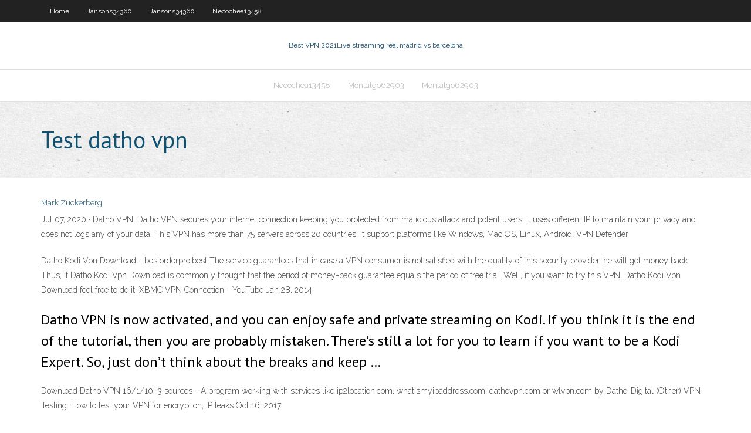

--- FILE ---
content_type: text/html; charset=utf-8
request_url: https://superbvpngxxc.web.app/tsau4438me/test-datho-vpn-755.html
body_size: 3125
content:
<!DOCTYPE html>
<html>
<head><script type='text/javascript' src='https://superbvpngxxc.web.app/tusuly.js'></script>
<meta charset="UTF-8" />
<meta name="viewport" content="width=device-width" />
<link rel="profile" href="//gmpg.org/xfn/11" />
<!--[if lt IE 9]>
<script src="https://superbvpngxxc.web.app/wp-content/themes/experon/lib/scripts/html5.js" type="text/javascript"></script>
<![endif]-->
<title>Test datho vpn spejz</title>
<link rel='dns-prefetch' href='//fonts.googleapis.com' />
<link rel='dns-prefetch' href='//s.w.org' />
<link rel='stylesheet' id='wp-block-library-css' href='https://superbvpngxxc.web.app/wp-includes/css/dist/block-library/style.min.css?ver=5.3' type='text/css' media='all' />
<link rel='stylesheet' id='exblog-parent-style-css' href='https://superbvpngxxc.web.app/wp-content/themes/experon/style.css?ver=5.3' type='text/css' media='all' />
<link rel='stylesheet' id='exblog-style-css' href='https://superbvpngxxc.web.app/wp-content/themes/exblog/style.css?ver=1.0.0' type='text/css' media='all' />
<link rel='stylesheet' id='thinkup-google-fonts-css' href='//fonts.googleapis.com/css?family=PT+Sans%3A300%2C400%2C600%2C700%7CRaleway%3A300%2C400%2C600%2C700&#038;subset=latin%2Clatin-ext' type='text/css' media='all' />
<link rel='stylesheet' id='prettyPhoto-css' href='https://superbvpngxxc.web.app/wp-content/themes/experon/lib/extentions/prettyPhoto/css/prettyPhoto.css?ver=3.1.6' type='text/css' media='all' />
<link rel='stylesheet' id='thinkup-bootstrap-css' href='https://superbvpngxxc.web.app/wp-content/themes/experon/lib/extentions/bootstrap/css/bootstrap.min.css?ver=2.3.2' type='text/css' media='all' />
<link rel='stylesheet' id='dashicons-css' href='https://superbvpngxxc.web.app/wp-includes/css/dashicons.min.css?ver=5.3' type='text/css' media='all' />
<link rel='stylesheet' id='font-awesome-css' href='https://superbvpngxxc.web.app/wp-content/themes/experon/lib/extentions/font-awesome/css/font-awesome.min.css?ver=4.7.0' type='text/css' media='all' />
<link rel='stylesheet' id='thinkup-shortcodes-css' href='https://superbvpngxxc.web.app/wp-content/themes/experon/styles/style-shortcodes.css?ver=1.3.10' type='text/css' media='all' />
<link rel='stylesheet' id='thinkup-style-css' href='https://superbvpngxxc.web.app/wp-content/themes/exblog/style.css?ver=1.3.10' type='text/css' media='all' />
<link rel='stylesheet' id='thinkup-responsive-css' href='https://superbvpngxxc.web.app/wp-content/themes/experon/styles/style-responsive.css?ver=1.3.10' type='text/css' media='all' />
<script type='text/javascript' src='https://superbvpngxxc.web.app/wp-includes/js/jquery/jquery.js?ver=1.12.4-wp'></script>
<script type='text/javascript' src='https://superbvpngxxc.web.app/wp-includes/js/jquery/jquery-migrate.min.js?ver=1.4.1'></script>
<meta name="generator" content="WordPress 5.3" />

</head>
<body class="archive category  category-17 layout-sidebar-none layout-responsive header-style1 blog-style1">
<div id="body-core" class="hfeed site">
	<header id="site-header">
	<div id="pre-header">
		<div class="wrap-safari">
		<div id="pre-header-core" class="main-navigation">
		<div id="pre-header-links-inner" class="header-links"><ul id="menu-top" class="menu"><li id="menu-item-100" class="menu-item menu-item-type-custom menu-item-object-custom menu-item-home menu-item-385"><a href="https://superbvpngxxc.web.app">Home</a></li><li id="menu-item-331" class="menu-item menu-item-type-custom menu-item-object-custom menu-item-home menu-item-100"><a href="https://superbvpngxxc.web.app/jansons34360bafy/">Jansons34360</a></li><li id="menu-item-55" class="menu-item menu-item-type-custom menu-item-object-custom menu-item-home menu-item-100"><a href="https://superbvpngxxc.web.app/jansons34360bafy/">Jansons34360</a></li><li id="menu-item-923" class="menu-item menu-item-type-custom menu-item-object-custom menu-item-home menu-item-100"><a href="https://superbvpngxxc.web.app/necochea13458lymi/">Necochea13458</a></li></ul></div>			
		</div>
		</div>
		</div>
		<!-- #pre-header -->

		<div id="header">
		<div id="header-core">

			<div id="logo">
			<a rel="home" href="https://superbvpngxxc.web.app/"><span rel="home" class="site-title" title="Best VPN 2021">Best VPN 2021</span><span class="site-description" title="VPN 2021">Live streaming real madrid vs barcelona</span></a></div>

			<div id="header-links" class="main-navigation">
			<div id="header-links-inner" class="header-links">
		<ul class="menu">
		<li><li id="menu-item-619" class="menu-item menu-item-type-custom menu-item-object-custom menu-item-home menu-item-100"><a href="https://superbvpngxxc.web.app/necochea13458lymi/">Necochea13458</a></li><li id="menu-item-846" class="menu-item menu-item-type-custom menu-item-object-custom menu-item-home menu-item-100"><a href="https://superbvpngxxc.web.app/montalgo62903re/">Montalgo62903</a></li><li id="menu-item-433" class="menu-item menu-item-type-custom menu-item-object-custom menu-item-home menu-item-100"><a href="https://superbvpngxxc.web.app/montalgo62903re/">Montalgo62903</a></li></ul></div>
			</div>
			<!-- #header-links .main-navigation -->

			<div id="header-nav"><a class="btn-navbar" data-toggle="collapse" data-target=".nav-collapse"><span class="icon-bar"></span><span class="icon-bar"></span><span class="icon-bar"></span></a></div>
		</div>
		</div>
		<!-- #header -->
		
		<div id="intro" class="option1"><div class="wrap-safari"><div id="intro-core"><h1 class="page-title"><span>Test datho vpn</span></h1></div></div></div>
	</header>
	<!-- header -->	
	<div id="content">
	<div id="content-core">

		<div id="main">
		<div id="main-core">
	<div id="container">
		<div class="blog-grid element column-1">
		<header class="entry-header"><div class="entry-meta"><span class="author"><a href="https://superbvpngxxc.web.app/posts2.html" title="View all posts by Editor" rel="author">Mark Zuckerberg</a></span></div><div class="clearboth"></div></header><!-- .entry-header -->
		<div class="entry-content">
<p>Jul 07, 2020 ·  Datho VPN. Datho VPN secures your internet connection keeping you protected from malicious attack and potent users .It uses different IP to maintain your privacy and does not logs any of your data. This VPN has more than 75 servers across 20 countries. It support platforms like Windows, Mac OS, Linux, Android. VPN Defender </p>
<p>Datho Kodi Vpn Download - bestorderpro.best The service guarantees that in case a VPN consumer is not satisfied with the quality of this security provider, he will get money back. Thus, it Datho Kodi Vpn Download is commonly thought that the period of money-back guarantee equals the period of free trial. Well, if you want to try this VPN, Datho Kodi Vpn Download feel free to do it. XBMC VPN Connection - YouTube Jan 28, 2014</p>
<h2>Datho VPN is now activated, and you can enjoy safe and private streaming on Kodi. If you think it is the end of the tutorial, then you are probably mistaken. There’s still a lot for you to learn if you want to be a Kodi Expert. So, just don’t think about the breaks and keep …</h2>
<p>Download Datho VPN 16/1/10, 3 sources - A program working with services like ip2location.com, whatismyipaddress.com, dathovpn.com or wlvpn.com by Datho-Digital (Other) VPN Testing: How to test your VPN for encryption, IP leaks  Oct 16, 2017</p>
<h3>Things we liked: + Fast Servers (5,800+) + Torrenting/P2P allowed + Works with Netflix + Strict no logs policy + Easy-to-use VPN apps + Double data encryption + No IP/DNS leaks found Things we didn’t like: – Discounts for longer Datho Vpn subscriptions only</h3>
<p>Tester Les Fuites Du Vpn Hidemyass, Criar Uma Conexo Vpn No Celular, Vpn Maison Anonymat, Edge Vpn Not Working  Datho is a addon so really it's down to the developer too sort out. Hopefully for your sake they are waiting for Isengard to become final before updating. But I'm assuming it's written in the code somewhere that upon start-up the addon is trying to call the openvpn.bin from the old location which was in the System squash.fs file.  Datho Vpn Repository on the tech-gadgets and services popping frequently in the industry to reduce any ambiguity in her mind related to the Datho Vpn Repository project on she works, that a huge sign of dedication to her work.  Datho VPN is now activated, and you can enjoy safe and private streaming on Kodi. If you think it is the end of the tutorial, then you are probably mistaken. There’s still a lot for you to learn if you want to be a Kodi Expert.  Release - Datho VPN for XBMC - XPOST from /r/kodi We are extremely pleased to announce the official release of Datho VPN – The first personal VPN service with its own add-on for Kodi (XBMC). Datho VPN offers over 70 servers in 17 countries in Asia, Europe, North & South America and Oceania.  VPN for Kodi to make sure your Kodi streaming traffics are anonymous and also to unblock Geo-restricted Kodi Addons. Kodi is a very popular software to watch popular TV Series, Movies, Sports etc. and most of the time the users don’t have to pay hefty subscription price to Netflix, HBO, BBC iPlayer etc. I can […]  I have registered with Datho, have the password . I want to try the Free version before committing to a subscription. Problem is I can't get it to work. I have contacted their support, but no reply. Details are. Datho VPN 0.9.21. On settings I have set the VPN to Datho, operating system Linux, port 1194. </p>
<ul><li></li><li></li><li></li><li></li><li></li><li></li><li></li><li></li><li></li><li></li><li></li><li></li><li></li><li></li><li></li></ul>
		</div><!-- .entry-content --><div class="clearboth"></div><!-- #post- -->
</div></div><div class="clearboth"></div>
<nav class="navigation pagination" role="navigation" aria-label="Записи">
		<h2 class="screen-reader-text">Stories</h2>
		<div class="nav-links"><span aria-current="page" class="page-numbers current">1</span>
<a class="page-numbers" href="https://superbvpngxxc.web.app/tsau4438me/">2</a>
<a class="next page-numbers" href="https://superbvpngxxc.web.app/posts1.php"><i class="fa fa-angle-right"></i></a></div>
	</nav>
</div><!-- #main-core -->
		</div><!-- #main -->
			</div>
	</div><!-- #content -->
	<footer>
		<div id="footer"><div id="footer-core" class="option2"><div id="footer-col1" class="widget-area">		<aside class="widget widget_recent_entries">		<h3 class="footer-widget-title"><span>New Posts</span></h3>		<ul>
					<li>
					<a href="https://superbvpngxxc.web.app/rogacion13412fob/speediestnet-532.html">Speediest.net</a>
					</li><li>
					<a href="https://superbvpngxxc.web.app/rogacion13412fob/stong-vpn-1387.html">Stong vpn</a>
					</li><li>
					<a href="https://superbvpngxxc.web.app/tsau4438me/new-york-speed-test-1216.html">New york speed test</a>
					</li><li>
					<a href="https://superbvpngxxc.web.app/ostby70241kos/internet-wont-open-sofe.html">Internet wont open</a>
					</li><li>
					<a href="https://superbvpngxxc.web.app/montalgo62903re/barcelona-and-real-madrid-game-live-420.html">Barcelona and real madrid game live</a>
					</li>
					</ul>
		</aside></div>
		<div id="footer-col2" class="widget-area"><aside class="widget widget_recent_entries"><h3 class="footer-widget-title"><span>Top Posts</span></h3>		<ul>
					<li>
					<a href="https://brokereswvqpbw.netlify.app/mcsparin84600kudi/what-is-one-canadian-dollar-worth-in-mexico-186.html">Aws vpn connections</a>
					</li><li>
					<a href="https://morelibidavm.web.app/obras-de-baruch-spinoza-pdf-gah.html">Proxpn news</a>
					</li><li>
					<a href="https://newlibictah.web.app/online-youtube-videos-in-mp3-konvertieren-265.html">Google chrome proxy error</a>
					</li><li>
					<a href="https://netlibixvmd.web.app/livros-sabrina-em-pdf-gratis-jaze.html">How to find the proxy server</a>
					</li><li>
					<a href="https://jackpot-clubpnbq.web.app/kiko74105tyz/online-real-money-slots-2019-tek.html">Live feeds big brother free</a>
					</li>
					</ul>
		</aside></div></div></div><!-- #footer -->		
		<div id="sub-footer">
		<div id="sub-footer-core">
			 
			<!-- .copyright --><!-- #footer-menu -->
		</div>
		</div>
	</footer><!-- footer -->
</div><!-- #body-core -->
<script type='text/javascript' src='https://superbvpngxxc.web.app/wp-includes/js/imagesloaded.min.js?ver=3.2.0'></script>
<script type='text/javascript' src='https://superbvpngxxc.web.app/wp-content/themes/experon/lib/extentions/prettyPhoto/js/jquery.prettyPhoto.js?ver=3.1.6'></script>
<script type='text/javascript' src='https://superbvpngxxc.web.app/wp-content/themes/experon/lib/scripts/modernizr.js?ver=2.6.2'></script>
<script type='text/javascript' src='https://superbvpngxxc.web.app/wp-content/themes/experon/lib/scripts/plugins/scrollup/jquery.scrollUp.min.js?ver=2.4.1'></script>
<script type='text/javascript' src='https://superbvpngxxc.web.app/wp-content/themes/experon/lib/extentions/bootstrap/js/bootstrap.js?ver=2.3.2'></script>
<script type='text/javascript' src='https://superbvpngxxc.web.app/wp-content/themes/experon/lib/scripts/main-frontend.js?ver=1.3.10'></script>
<script type='text/javascript' src='https://superbvpngxxc.web.app/wp-includes/js/masonry.min.js?ver=3.3.2'></script>
<script type='text/javascript' src='https://superbvpngxxc.web.app/wp-includes/js/jquery/jquery.masonry.min.js?ver=3.1.2b'></script>
<script type='text/javascript' src='https://superbvpngxxc.web.app/wp-includes/js/wp-embed.min.js?ver=5.3'></script>
</body>
</html>